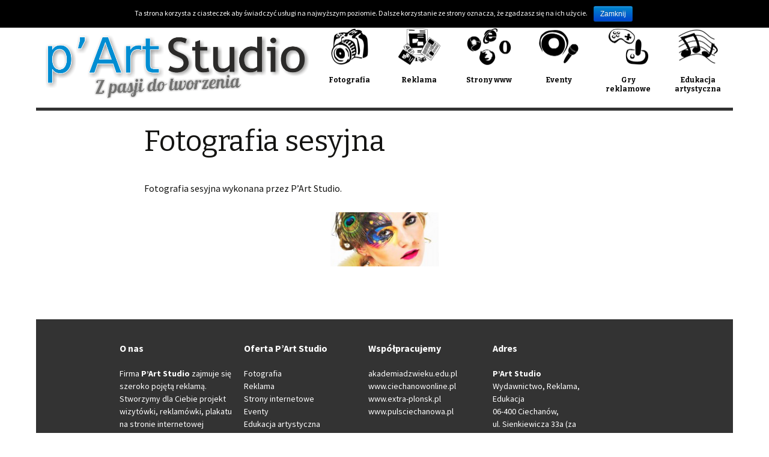

--- FILE ---
content_type: text/html; charset=UTF-8
request_url: http://partstudio.pl/fotografia-sesyjna/
body_size: 7487
content:
<!DOCTYPE html>
<!--[if IE 7]>
<html class="ie ie7" lang="pl-PL">
<![endif]-->
<!--[if IE 8]>
<html class="ie ie8" lang="pl-PL">
<![endif]-->
<!--[if !(IE 7) | !(IE 8)  ]><!-->
<html lang="pl-PL">
<!--<![endif]-->
<head>
	
	<meta charset="UTF-8">
	<meta name="viewport" content="width=device-width">
	<meta name="description" content="P'Art Studio  - studio reklamy w Ciechanowie, studio grafiki Ciechanów, promocja i marketing Ciechanów (partstudio). Fotografia, reklama, poligrafia, DTP, strony internetowe, eventy, gry reklamowe - to nasza oferta. Działamy na terenie Ciechanowa, Płońska i okolic. ">
	<meta name="keywords" content="P'Art Studio, partstudio, studio reklamy Ciechanów, reklama Ciechanów, studio grafiki Ciechanów, poligrafia Ciechanów, dtp, DTP, fotografia Ciechanów, strony internetowe Ciechanów, www Ciechanów, eventy Ciechanów, gry reklamowe Ciechanów, reklama w Ciechanowie, reklama w Płońsku">
	<title>"Fotografia sesyjna | P&#039;Art Studio &#8211; studio reklamowo-wydawnicze Ciechanów"</title>

	<link rel="profile" href="http://gmpg.org/xfn/11"/>
	<link rel="pingback" href="http://partstudio.pl/xmlrpc.php"/>
	<link rel="shortcut icon" href="http://partstudio.pl/wp-content/themes/twentythirteen/favicon.ico" />
	
	<!--
	<script src="//code.jquery.com/jquery-1.11.0.min.js"></script>
	<script src="//code.jquery.com/jquery-migrate-1.2.1.min.js"></script>
	-->
	<script src="http://ajax.googleapis.com/ajax/libs/jquery/1.11.1/jquery.min.js"></script>
	<!--<script type="text/javascript" src="http://ajax.googleapis.com/ajax/libs/jquery/1.7.0/jquery.min.js"></script>-->
	<script type="text/javascript" src="http://partstudio.pl/wp-content/themes/twentythirteen/js/nawigacjaPodwieszana.js"></script>
		<script type="text/javascript" src="http://partstudio.pl/wp-content/themes/twentythirteen/js/responsivemobilemenu.js"></script>
	
	<!--[if lt IE 9]>
	<script src="http://partstudio.pl/wp-content/themes/twentythirteen/js/html5.js"></script>
	<script src="http://partstudio.pl/wp-content/themes/twentythirteen/js/nawigacjaPodwieszana.js"></script>
	<![endif]-->
	
	
<!--	
	<script type="text/javascript">
		/*
		* Author: Ryan Sutana
		* Author URI: http://www.sutanaryan.com/
		* Description: This snippet add more site functionality.
		*/

		var _rys = jQuery.noConflict();
		_rys("document").ready(function(){
		
			_rys(window).scroll(function () {
				if (_rys(this).scrollTop() > 136) {
					_rys('.nav-container').addClass("f-nav");
				} else {
					_rys('.nav-container').removeClass("f-nav");
				}
			});

		});
	</script>
	-->
	<link rel="alternate" type="application/rss+xml" title="P&#039;Art Studio - studio reklamowo-wydawnicze Ciechanów &raquo; Kanał z wpisami" href="http://partstudio.pl/feed/" />
<link rel="alternate" type="application/rss+xml" title="P&#039;Art Studio - studio reklamowo-wydawnicze Ciechanów &raquo; Kanał z komentarzami" href="http://partstudio.pl/comments/feed/" />
		<script type="text/javascript">
			window._wpemojiSettings = {"baseUrl":"https:\/\/s.w.org\/images\/core\/emoji\/72x72\/","ext":".png","source":{"concatemoji":"http:\/\/partstudio.pl\/wp-includes\/js\/wp-emoji-release.min.js?ver=4.4.34"}};
			!function(e,n,t){var a;function i(e){var t=n.createElement("canvas"),a=t.getContext&&t.getContext("2d"),i=String.fromCharCode;return!(!a||!a.fillText)&&(a.textBaseline="top",a.font="600 32px Arial","flag"===e?(a.fillText(i(55356,56806,55356,56826),0,0),3e3<t.toDataURL().length):"diversity"===e?(a.fillText(i(55356,57221),0,0),t=a.getImageData(16,16,1,1).data,a.fillText(i(55356,57221,55356,57343),0,0),(t=a.getImageData(16,16,1,1).data)[0],t[1],t[2],t[3],!0):("simple"===e?a.fillText(i(55357,56835),0,0):a.fillText(i(55356,57135),0,0),0!==a.getImageData(16,16,1,1).data[0]))}function o(e){var t=n.createElement("script");t.src=e,t.type="text/javascript",n.getElementsByTagName("head")[0].appendChild(t)}t.supports={simple:i("simple"),flag:i("flag"),unicode8:i("unicode8"),diversity:i("diversity")},t.DOMReady=!1,t.readyCallback=function(){t.DOMReady=!0},t.supports.simple&&t.supports.flag&&t.supports.unicode8&&t.supports.diversity||(a=function(){t.readyCallback()},n.addEventListener?(n.addEventListener("DOMContentLoaded",a,!1),e.addEventListener("load",a,!1)):(e.attachEvent("onload",a),n.attachEvent("onreadystatechange",function(){"complete"===n.readyState&&t.readyCallback()})),(a=t.source||{}).concatemoji?o(a.concatemoji):a.wpemoji&&a.twemoji&&(o(a.twemoji),o(a.wpemoji)))}(window,document,window._wpemojiSettings);
		</script>
		<style type="text/css">
img.wp-smiley,
img.emoji {
	display: inline !important;
	border: none !important;
	box-shadow: none !important;
	height: 1em !important;
	width: 1em !important;
	margin: 0 .07em !important;
	vertical-align: -0.1em !important;
	background: none !important;
	padding: 0 !important;
}
</style>
<link rel='stylesheet' id='contact-form-7-css'  href='http://partstudio.pl/wp-content/plugins/contact-form-7/includes/css/styles.css?ver=4.0.1' type='text/css' media='all' />
<link rel='stylesheet' id='cookie-notice-front-css'  href='http://partstudio.pl/wp-content/plugins/cookie-notice/css/front.css?ver=4.4.34' type='text/css' media='all' />
<link rel='stylesheet' id='bwg_frontend-css'  href='http://partstudio.pl/wp-content/plugins/photo-gallery/css/bwg_frontend.css?ver=1.2.5' type='text/css' media='all' />
<link rel='stylesheet' id='bwg_font-awesome-css'  href='http://partstudio.pl/wp-content/plugins/photo-gallery/css/font-awesome-4.0.1/font-awesome.css?ver=4.0.1' type='text/css' media='all' />
<link rel='stylesheet' id='bwg_mCustomScrollbar-css'  href='http://partstudio.pl/wp-content/plugins/photo-gallery/css/jquery.mCustomScrollbar.css?ver=1.2.5' type='text/css' media='all' />
<link rel='stylesheet' id='unitydog-css'  href='http://partstudio.pl/wp-content/plugins/unitydog/unitydog.css?ver=4.4.34' type='text/css' media='all' />
<link rel='stylesheet' id='twentythirteen-fonts-css'  href='//fonts.googleapis.com/css?family=Source+Sans+Pro%3A300%2C400%2C700%2C300italic%2C400italic%2C700italic%7CBitter%3A400%2C700&#038;subset=latin%2Clatin-ext' type='text/css' media='all' />
<link rel='stylesheet' id='genericons-css'  href='http://partstudio.pl/wp-content/themes/twentythirteen/fonts/genericons.css?ver=2.09' type='text/css' media='all' />
<link rel='stylesheet' id='twentythirteen-style-css'  href='http://partstudio.pl/wp-content/themes/twentythirteen/style.css?ver=2013-07-18' type='text/css' media='all' />
<!--[if lt IE 9]>
<link rel='stylesheet' id='twentythirteen-ie-css'  href='http://partstudio.pl/wp-content/themes/twentythirteen/css/ie.css?ver=2013-07-18' type='text/css' media='all' />
<![endif]-->
<script type='text/javascript' src='http://partstudio.pl/wp-includes/js/jquery/jquery.js?ver=1.11.3'></script>
<script type='text/javascript' src='http://partstudio.pl/wp-includes/js/jquery/jquery-migrate.min.js?ver=1.2.1'></script>
<script type='text/javascript'>
/* <![CDATA[ */
var cnArgs = {"ajaxurl":"http:\/\/partstudio.pl\/wp-admin\/admin-ajax.php","hideEffect":"fade","cookieName":"cookie_notice_accepted","cookieValue":"TRUE","cookieTime":"2592000","cookiePath":"\/","cookieDomain":""};
/* ]]> */
</script>
<script type='text/javascript' src='http://partstudio.pl/wp-content/plugins/cookie-notice/js/front.js?ver=4.4.34'></script>
<script type='text/javascript' src='http://partstudio.pl/wp-content/plugins/photo-gallery/js/bwg_frontend.js?ver=1.2.5'></script>
<script type='text/javascript' src='http://partstudio.pl/wp-content/plugins/photo-gallery/js/jquery.mobile.js?ver=1.2.5'></script>
<script type='text/javascript' src='http://partstudio.pl/wp-content/plugins/photo-gallery/js/jquery.mCustomScrollbar.concat.min.js?ver=1.2.5'></script>
<script type='text/javascript' src='http://partstudio.pl/wp-content/plugins/photo-gallery/js/jquery.fullscreen-0.4.1.js?ver=0.4.1'></script>
<script type='text/javascript'>
/* <![CDATA[ */
var bwg_objectL10n = {"bwg_field_required":"Pole to jest konieczne. ","bwg_mail_validation":"To nie jest prawid\u0142owy adres e-mail. ","bwg_search_result":"Nie ma \u017cadnych zdj\u0119\u0107 pasuj\u0105cych do wyszukiwania."};
/* ]]> */
</script>
<script type='text/javascript' src='http://partstudio.pl/wp-content/plugins/photo-gallery/js/bwg_gallery_box.js?ver=1.2.5'></script>
<script type='text/javascript' src='http://partstudio.pl/wp-content/plugins/unitydog/unityobject2.js?ver=4.4.34'></script>
<script type='text/javascript'>
/* <![CDATA[ */
var unitydogsettings = {"fullscreen":"http:\/\/partstudio.pl\/wp-content\/plugins\/unitydog\/ctrl_fullscreen.png","restore":"http:\/\/partstudio.pl\/wp-content\/plugins\/unitydog\/ctrl_restore.png"};
/* ]]> */
</script>
<script type='text/javascript' src='http://partstudio.pl/wp-content/plugins/unitydog/unitydog.js?ver=4.4.34'></script>
<link rel='https://api.w.org/' href='http://partstudio.pl/wp-json/' />
<link rel="EditURI" type="application/rsd+xml" title="RSD" href="http://partstudio.pl/xmlrpc.php?rsd" />
<link rel="wlwmanifest" type="application/wlwmanifest+xml" href="http://partstudio.pl/wp-includes/wlwmanifest.xml" /> 
<meta name="generator" content="WordPress 4.4.34" />
<link rel="canonical" href="http://partstudio.pl/fotografia-sesyjna/" />
<link rel='shortlink' href='http://partstudio.pl/?p=424' />
<link rel="alternate" type="application/json+oembed" href="http://partstudio.pl/wp-json/oembed/1.0/embed?url=http%3A%2F%2Fpartstudio.pl%2Ffotografia-sesyjna%2F" />
<link rel="alternate" type="text/xml+oembed" href="http://partstudio.pl/wp-json/oembed/1.0/embed?url=http%3A%2F%2Fpartstudio.pl%2Ffotografia-sesyjna%2F&#038;format=xml" />
</head>

<body class="page page-id-424 page-template-default single-author">
	<div id="page" class="hfeed site">
		<header id="masthead" class="site-header" role="banner">
			
			
			<div class="overLogo">
				<div class="overLogoData">
					<ul>
						<li>
						<a href="http://partstudio.pl//kontakt"><img src="http://partstudio.pl/wp-content/themes/twentythirteen/images/phone2.png" alt="kontakt do p'Art Studio" title="502 684 821"></a>
					</li>
					
					<li>
						<a href="http://partstudio.pl//kontakt/">
						<img src="http://partstudio.pl/wp-content/themes/twentythirteen/images/mailIcon.png" alt="email p'Art Studio" title="biuro@partstudio.pl">

						</a>
					</li>
					
					<li>
						<a href="https://www.facebook.com/pages/Part-Studio/181099378593047" target="_blank"><img src="http://partstudio.pl/wp-content/themes/twentythirteen/images/facebook_logoSMALL.png" alt="facebook p'Art Studio" title="facebook p'ArtStudio"></a>
					</li>

					<li>
						<form role="search" method="get" class="search-form" action="http://partstudio.pl/">
				<label>
					<span class="screen-reader-text">Szukaj:</span>
					<input type="search" class="search-field" placeholder="Szukaj &hellip;" value="" name="s" title="Szukaj:" />
				</label>
				<input type="submit" class="search-submit" value="Szukaj" />
			</form>					</li>
					</ul>
				</div>

			</div>
			
			<div class="myMainHeader">
				<div class="logo">
					<div class="obrazek">
						
					
						<a class="home-link" href="http://partstudio.pl/" title="P&#039;Art Studio &#8211; studio reklamowo-wydawnicze Ciechanów" rel="home">
							<img src="http://partstudio.pl/wp-content/themes/twentythirteen/images/logoPartStudio.png" alt="P'Art Studio" title="P'Art Studio" >
						</a>
						
					</div>
				
				
				</div>
				
				
				
				
				<div class="contentTen">
				
				

				
										  						
					
						  <div class="element">
						 
										<div class="elBord">
										 <a href="http://partstudio.pl/fotografia/">
														<div class="elementBlock">
														<img width="400" height="270" src="http://partstudio.pl/wp-content/uploads/2014/07/aparat_logo.png" class="attachment-post-thumbnail size-post-thumbnail wp-post-image" alt="P&#039;Art Studio - fotografia, zdjęcia" srcset="http://partstudio.pl/wp-content/uploads/2014/07/aparat_logo-300x202.png 300w, http://partstudio.pl/wp-content/uploads/2014/07/aparat_logo.png 400w" sizes="(max-width: 400px) 100vw, 400px" />														<h2>Fotografia</h2>
																											 
														</div>
												</a>		
										 </div>
										 
										
							</div>
				
					   
				
													
					
						  <div class="element">
						 
										<div class="elBord">
										 <a href="http://partstudio.pl/reklama/">
														<div class="elementBlock">
														<img width="400" height="270" src="http://partstudio.pl/wp-content/uploads/2014/07/reklama_logo44.png" class="attachment-post-thumbnail size-post-thumbnail wp-post-image" alt="P&#039;Art Studio reklama i promocja" srcset="http://partstudio.pl/wp-content/uploads/2014/07/reklama_logo44-300x202.png 300w, http://partstudio.pl/wp-content/uploads/2014/07/reklama_logo44.png 400w" sizes="(max-width: 400px) 100vw, 400px" />														<h2>Reklama</h2>
																											 
														</div>
												</a>		
										 </div>
										 
										
							</div>
				
					   
				
													
					
						  <div class="element">
						 
										<div class="elBord">
										 <a href="http://partstudio.pl/strony-www/">
														<div class="elementBlock">
														<img width="400" height="270" src="http://partstudio.pl/wp-content/uploads/2014/07/www_logo.png" class="attachment-post-thumbnail size-post-thumbnail wp-post-image" alt="P&#039;Art Studio - tworzenie i pozycjonowanie strontron" srcset="http://partstudio.pl/wp-content/uploads/2014/07/www_logo-300x202.png 300w, http://partstudio.pl/wp-content/uploads/2014/07/www_logo.png 400w" sizes="(max-width: 400px) 100vw, 400px" />														<h2>Strony www</h2>
																											 
														</div>
												</a>		
										 </div>
										 
										
							</div>
				
					   
				
													
					
						  <div class="element">
						 
										<div class="elBord">
										 <a href="http://partstudio.pl/eventy/">
														<div class="elementBlock">
														<img width="400" height="270" src="http://partstudio.pl/wp-content/uploads/2014/07/eventy_logo1.png" class="attachment-post-thumbnail size-post-thumbnail wp-post-image" alt="P&#039;Art Studio - eventy, band, zagramy dla Ciebie" srcset="http://partstudio.pl/wp-content/uploads/2014/07/eventy_logo1-300x202.png 300w, http://partstudio.pl/wp-content/uploads/2014/07/eventy_logo1.png 400w" sizes="(max-width: 400px) 100vw, 400px" />														<h2>Eventy</h2>
																											 
														</div>
												</a>		
										 </div>
										 
										
							</div>
				
					   
				
													
					
						  <div class="element">
						 
										<div class="elBord">
										 <a href="http://partstudio.pl/gry-reklamowe/">
														<div class="elementBlock">
														<img width="400" height="270" src="http://partstudio.pl/wp-content/uploads/2014/07/gry_logo.png" class="attachment-post-thumbnail size-post-thumbnail wp-post-image" alt="P&#039;Art Studio - promocyjne gry wideo" srcset="http://partstudio.pl/wp-content/uploads/2014/07/gry_logo-300x202.png 300w, http://partstudio.pl/wp-content/uploads/2014/07/gry_logo.png 400w" sizes="(max-width: 400px) 100vw, 400px" />														<h2>Gry reklamowe</h2>
																											 
														</div>
												</a>		
										 </div>
										 
										
							</div>
				
					   
				
													
					
						  <div class="element">
						 
										<div class="elBord">
										 <a href="http://partstudio.pl/edukacja-artystyczna/">
														<div class="elementBlock">
														<img width="400" height="270" src="http://partstudio.pl/wp-content/uploads/2014/07/akademia_logo.png" class="attachment-post-thumbnail size-post-thumbnail wp-post-image" alt="edukacja artystyczna" srcset="http://partstudio.pl/wp-content/uploads/2014/07/akademia_logo-300x202.png 300w, http://partstudio.pl/wp-content/uploads/2014/07/akademia_logo.png 400w" sizes="(max-width: 400px) 100vw, 400px" />														<h2>Edukacja artystyczna</h2>
																											 
														</div>
												</a>		
										 </div>
										 
										
							</div>
				
					   
				
																					
						
						
						
				</div>
			</div>
			
			<div class="mobileMenu">
				
					
				        <div class="rmm">
						<ul>
							<li id="foto"><a href='/fotografia'>Fotografia</a></li>
							<li id="reklama"><a href='/reklama'>Reklamy</a></li>
							<li id="strony"><a href='/strony-www'>Strony www</a></li>
							<li id="eventy"><a href='/eventy'>Eventy</a></li>
							<li id="gry"><a href='/gry-reklamowe'>Gry rekalmowe</a></li>
							<li id="akademia"><a href='/edukacja-artystyczna'>Edukacja artystyczna</a></li> 
						</ul>
					</div>
				</div>
			
			<div class="breakPrzedMenu">
			</div>

	
			
			

			
		</header><!-- #masthead -->
<div id="main" class="site-main">

		

	<div id="primary" class="content-area">
		<div id="content" class="site-content" role="main">

						
				
<article id="post-424" class="post-424 page type-page status-publish hentry">
	<header class="entry-header">
		
				<h1 class="entry-title">
			Fotografia sesyjna		</h1>
		
		<div class="entry-meta">
					</div><!-- .entry-meta -->
	</header><!-- .entry-header -->

		<div class="entry-content">
		<p>Fotografia sesyjna wykonana przez P&#8217;Art Studio.</p>
    <style>      #bwg_container1_0 #bwg_container2_0 .bwg_standart_thumbnails_0 * {        -moz-box-sizing: border-box;        box-sizing: border-box;      }      #bwg_container1_0 #bwg_container2_0 .bwg_standart_thumb_spun1_0 {        -moz-box-sizing: content-box;        box-sizing: content-box;        background-color: #FFFFFF;        display: inline-block;        height: 90px;        margin: 4px;        padding: 0px;        opacity: 1.00;        filter: Alpha(opacity=100);        text-align: center;        vertical-align: middle;        transition: all 0.3s ease 0s;-webkit-transition: all 0.3s ease 0s;        width: 180px;        z-index: 100;      }      #bwg_container1_0 #bwg_container2_0 .bwg_standart_thumb_spun1_0:hover {        -ms-transform: scale(1.1);        -webkit-transform: scale(1.1);        backface-visibility: hidden;        -webkit-backface-visibility: hidden;        -moz-backface-visibility: hidden;        -ms-backface-visibility: hidden;        opacity: 1;        filter: Alpha(opacity=100);        transform: scale(1.1);        z-index: 102;        position: relative;      }      #bwg_container1_0 #bwg_container2_0 .bwg_standart_thumb_spun2_0 {        border: 0px none #CCCCCC;        border-radius: 0;        box-shadow: 0px 0px 0px #888888;        display: inline-block;        height: 90px;        overflow: hidden;        width: 180px;      }      #bwg_container1_0 #bwg_container2_0 .bwg_standart_thumbnails_0 {        background-color: rgba(255, 255, 255, 0.00);        display: inline-block;        font-size: 0;        max-width: 960px;        text-align: center;      }      #bwg_container1_0 #bwg_container2_0 .bwg_standart_thumbnails_0 a {        cursor: pointer;        text-decoration: none;      }      #bwg_container1_0 #bwg_container2_0 .bwg_standart_thumb_0 {        display: inline-block;        text-align: center;      }            #bwg_container1_0 #bwg_container2_0 .bwg_standart_thumb_spun1_0:hover .bwg_title_spun1_0 {        left: 0px;        top: 0px;        opacity: 1;        filter: Alpha(opacity=100);      }      #bwg_container1_0 #bwg_container2_0 .bwg_title_spun2_0 {        color: #CCCCCC;        display: table-cell;        font-family: segoe ui;        font-size: 16px;        font-weight: bold;        height: inherit;        padding: 2px;        text-shadow: 0px 0px 0px #888888;        vertical-align: middle;        width: inherit;        word-wrap: break-word;      }      /*pagination styles*/      #bwg_container1_0 #bwg_container2_0 .tablenav-pages_0 {        text-align: center;        font-size: 12px;        font-family: segoe ui;        font-weight: bold;        color: #666666;        margin: 6px 0 4px;        display: block;        height: 30px;        line-height: 30px;      }      @media only screen and (max-width : 320px) {        #bwg_container1_0 #bwg_container2_0 .displaying-num_0 {          display: none;        }      }      #bwg_container1_0 #bwg_container2_0 .displaying-num_0 {        font-size: 12px;        font-family: segoe ui;        font-weight: bold;        color: #666666;        margin-right: 10px;        vertical-align: middle;      }      #bwg_container1_0 #bwg_container2_0 .paging-input_0 {        font-size: 12px;        font-family: segoe ui;        font-weight: bold;        color: #666666;        vertical-align: middle;      }      #bwg_container1_0 #bwg_container2_0 .tablenav-pages_0 a.disabled,      #bwg_container1_0 #bwg_container2_0 .tablenav-pages_0 a.disabled:hover,      #bwg_container1_0 #bwg_container2_0 .tablenav-pages_0 a.disabled:focus {        cursor: default;        color: rgba(102, 102, 102, 0.5);      }      #bwg_container1_0 #bwg_container2_0 .tablenav-pages_0 a {        cursor: pointer;        font-size: 12px;        font-family: segoe ui;        font-weight: bold;        color: #666666;        text-decoration: none;        padding: 3px 6px;        margin: 0;        border-radius: 0;        border-style: solid;        border-width: 1px;        border-color: #E3E3E3;        background-color: #FFFFFF;        opacity: 1.00;        filter: Alpha(opacity=100);        box-shadow: 0;        transition: all 0.3s ease 0s;-webkit-transition: all 0.3s ease 0s;      }      #bwg_container1_0 #bwg_container2_0 .bwg_back_0 {        background-color: rgba(0, 0, 0, 0);        color: #000000 !important;        cursor: pointer;        display: block;        font-family: segoe ui;        font-size: 16px;        font-weight: bold;        text-decoration: none;        padding: 0;      }      #bwg_container1_0 #bwg_container2_0 #spider_popup_overlay_0 {        background-color: #000000;        opacity: 0.70;        filter: Alpha(opacity=70);      }           .bwg_play_icon_spun_0	 {        width: inherit;        height: inherit;        display: table;        position: absolute;      }	      .bwg_play_icon_0 {        color: #CCCCCC;        font-size: 32px;        vertical-align: middle;        display: table-cell !important;        z-index: 1;        text-align: center;        margin: 0 auto;      }    </style>    <div id="bwg_container1_0">      <div id="bwg_container2_0">        <form id="gal_front_form_0" method="post" action="#">                    <div class="bwg_back_0"></div>          <div style="background-color:rgba(0, 0, 0, 0); text-align: center; width:100%; position: relative;">            <div id="ajax_loading_0" style="position:absolute;width: 100%; z-index: 115; text-align: center; height: 100%; vertical-align: middle; display:none;">              <div style="display: table; vertical-align: middle; width: 100%; height: 100%; background-color: #FFFFFF; opacity: 0.7; filter: Alpha(opacity=70);">                <div style="display: table-cell; text-align: center; position: relative; vertical-align: middle;" >                  <div id="loading_div_0" style="display: inline-block; text-align:center; position:relative; vertical-align: middle;">                    <img src="http://partstudio.pl/wp-content/plugins/photo-gallery/images/ajax_loader.png" class="spider_ajax_loading" style="float: none; width:50px;">                  </div>                </div>              </div>            </div>                        <div id="bwg_standart_thumbnails_0" class="bwg_standart_thumbnails_0">                              <a style="font-size: 0;" onclick="spider_createpopup('http://partstudio.pl/wp-admin/admin-ajax.php?tag_id=0&action=GalleryBox&current_view=0&image_id=20&gallery_id=3&theme_id=1&thumb_width=180&thumb_height=90&open_with_fullscreen=0&open_with_autoplay=0&image_width=800&image_height=500&image_effect=fade&sort_by=order&order_by= asc &enable_image_filmstrip=1&image_filmstrip_height=50&enable_image_ctrl_btn=1&enable_image_fullscreen=1&popup_enable_info=1&popup_info_always_show=0&popup_hit_counter=0&popup_enable_rate=0&slideshow_interval=5&enable_comment_social=1&enable_image_facebook=1&enable_image_twitter=1&enable_image_google=1&enable_image_pinterest=0&enable_image_tumblr=0&watermark_type=none&current_url=pagename=fotografia-sesyjna', 0, 800, 500, 1, 'testpopup', 5); return false;">                  <span class="bwg_standart_thumb_0">                                        <span class="bwg_standart_thumb_spun1_0">                      <span class="bwg_standart_thumb_spun2_0">                        			<img class="bwg_standart_thumb_img_0" style="max-height: none !important;  max-width: none !important; padding: 0 !important; width:180px; height:254.71698113208px; margin-left: 0px; margin-top: -82.358490566038px;" id="20" src="http://partstudio.pl/wp-content/uploads/photo-gallery/thumb/wizaż zdjęcie.jpg" alt="wizaż zdjęcie" />                      </span>                    </span>                                      </span>                </a>                            </div>                <script type="text/javascript">      function spider_page_0(cur, x, y) {        if (jQuery(cur).hasClass('disabled')) {          return false;        }        var items_county_0 = 1;        switch (y) {          case 1:            if (x >= items_county_0) {              document.getElementById('page_number_0').value = items_county_0;            }            else {              document.getElementById('page_number_0').value = x + 1;            }            break;          case 2:            document.getElementById('page_number_0').value = items_county_0;            break;          case -1:            if (x == 1) {              document.getElementById('page_number_0').value = 1;            }            else {              document.getElementById('page_number_0').value = x - 1;            }            break;          case -2:            document.getElementById('page_number_0').value = 1;            break;          default:            document.getElementById('page_number_0').value = 1;        }        spider_frontend_ajax('gal_front_form_0', '0', 'bwg_standart_thumbnails_0', '0', '', 'album', 0);      }    </script>    <div class="tablenav-pages_0">            <input type="hidden" id="page_number_0" name="page_number_0" value="1" />    </div>              </div>        </form>        <div id="spider_popup_loading_0" class="spider_popup_loading"></div>        <div id="spider_popup_overlay_0" class="spider_popup_overlay" onclick="spider_destroypopup(1000)"></div>      </div>    </div>    <script>      var bwg_current_url = 'http://partstudio.pl/fotografia-sesyjna?pagename=fotografia-sesyjna';    </script>    
		
			</div><!-- .entry-content -->
	
	<footer class="entry-meta">
		
			</footer><!-- .entry-meta -->
</article><!-- #post -->
	
				
<div id="comments" class="comments-area">

	
	
</div><!-- #comments -->
			
		</div><!-- #content -->
	</div><!-- #primary -->




<script type="text/javascript" src="http://partstudio.pl/wp-content/themes/twentythirteen/js/zwijanieStopki.js"></script>
<script type="text/javascript" src="http://partstudio.pl/wp-content/themes/twentythirteen/js/resizeIfMoreThan559.js"></script>

		</div><!-- #main -->
		<div class="allBeforeFooter" >
		<div class="contentInBeforeFooter" id="foot">
				
								
				
								
				
				<div class="bellow_resourcesContent" ">
								  				  	
				
			
									 
													<h3 class="widget-title">O nas</h3>
													
													
													
													<div class="textwidget"><p style="text-align: justify;">Firma <b>P&#8217;Art Studio</b> zajmuje się szeroko pojętą reklamą. Stworzymy dla Ciebie projekt wizytówki, reklamówki, plakatu na stronie internetowej kończąc. <a href="http://partstudio.pl/o-nas/#more-286" class="more-link">(więcej&hellip;)</a></p>
 <a href="o-nas"> (więcej...) </a></div>
													
													
																										 
													
					
		
			
				   
			
																</div>
				
								
				<div class="bellow_resourcesContent"><h3 class="widget-title">Oferta P&#8217;Art Studio</h3>			<div class="textwidget"><ul class="noneList">
<li><a href="fotografia" >Fotografia</a></li>
<li><a href="reklama" >Reklama</a></li>
<li><a href="strony-www" >Strony internetowe</a></li>
<li><a href="eventy" >Eventy</a></li>
<li><a href="edukacja-artystyczna" >Edukacja artystyczna</a></li>
</ul></div>
		</div><div class="bellow_resourcesContent"><h3 class="widget-title">Współpracujemy</h3>			<div class="textwidget"><ul class="noneList">
<li>
<a href="http://akademiadzwieku.edu.pl/" target="_blank"> akademiadzwieku.edu.pl</a>
</li>
	<li><a href="http://www.ciechanowonline.pl/" target="_blank">www.ciechanowonline.pl</a>
</li>
		<li><a href="http://www.extra-plonsk.pl/" target="_blank">www.extra-plonsk.pl</a>
</li>
	<li><a href="http://pulsciechanowa.pl/" target="_blank">www.pulsciechanowa.pl</a>
</li>
</ul></div>
		</div><div class="bellow_resourcesContent"><h3 class="widget-title">Adres</h3>			<div class="textwidget"><strong>P’Art Studio</strong><br>
Wydawnictwo, Reklama, Edukacja<br>
06-400 Ciechanów,<br>
ul. Sienkiewicza 33a (za Kolegium Nauczycielskim)<br>
tel. 502 684 821 lub 517 770 082<br>
<a href="http://partstudio.pl/kontakt/">
biuro@partstudio.pl 
</a></div>
		</div>				
				

				
		</div>
		
		
		<footer id="colophon" class="site-footer" role="contentinfo">
			
			<div class="site-info">
					<h3>Copyright  by <a  href="http://partstudio.pl/"  rel="home">P'Art Studio</a> 2014</h3>
			</div><!-- .site-info -->
		</footer><!-- #colophon -->
		
	</div><!-- #page -->
</div>
	<script type='text/javascript' src='http://partstudio.pl/wp-content/plugins/contact-form-7/includes/js/jquery.form.min.js?ver=3.51.0-2014.06.20'></script>
<script type='text/javascript'>
/* <![CDATA[ */
var _wpcf7 = {"loaderUrl":"http:\/\/partstudio.pl\/wp-content\/plugins\/contact-form-7\/images\/ajax-loader.gif","sending":"Trwa wysy\u0142anie..."};
/* ]]> */
</script>
<script type='text/javascript' src='http://partstudio.pl/wp-content/plugins/contact-form-7/includes/js/scripts.js?ver=4.0.1'></script>
<script type='text/javascript' src='http://partstudio.pl/wp-content/themes/twentythirteen/js/functions.js?ver=2014-03-18'></script>
<script type='text/javascript' src='http://partstudio.pl/wp-includes/js/wp-embed.min.js?ver=4.4.34'></script>

			<div id="cookie-notice" class="cn-top bootstrap" style="color: #fff; background-color: #000;"><div class="cookie-notice-container">Ta strona korzysta z ciasteczek aby świadczyć usługi na najwyższym poziomie. Dalsze korzystanie ze strony oznacza, że zgadzasz się na ich użycie.<a href="" id="cn-accept-cookie" class="button bootstrap">Zamknij</a>
				</div>
			</div></body>
</html>

--- FILE ---
content_type: application/javascript
request_url: http://partstudio.pl/wp-content/themes/twentythirteen/js/resizeIfMoreThan559.js
body_size: 228
content:
$(window).resize(function(){
  if(window.outerWidth> (559 )) //15 pikseli na pasek przewijania, gorzej jak go nie będzie
  {
		 var zmienne = $("div.textwidget");
		 for(var i = 0; i < zmienne.length; i++)
		  {
			$(zmienne[i]).show();
		  }
  }
  else
  {
		var zmienne = $("div.textwidget");
		 for(var i = 0; i < zmienne.length; i++)
		  {
			$(zmienne[i]).hide();
		  }
  }
});

--- FILE ---
content_type: application/javascript
request_url: http://partstudio.pl/wp-content/themes/twentythirteen/js/zwijanieStopki.js
body_size: 420
content:
$(document).ready(function()
{
  $(".widget-title").click(function(){


 //if($('.bellow_resourcesContent').width() == "100%")
   if(window.outerWidth<= (559 )) //15 pikseli na pasek przewijania, gorzej jak go nie będzie
  {
  
		var zm = $(this).id;
		  var zmienne = $(".widget-title");
		//  console.log(zmienne.length);
		  
		  for(var i = 0; i < zmienne.length; i++)
		  {
			//	if(($(this).find(".cos"))!=(zmienne[i]))
			if($(this).index("h3") != $(zmienne[i]).index("h3"))
				{
					//console.log($(this).index("div") + " " + $(zmienne[i]).index("div"));

					$(zmienne[i]).parent().find("div.textwidget").hide("slow");
				}
		  }
		  
		 
		   $(this).parent().find("div.textwidget").slideToggle("slow");
}
		   });
	
   
});




--- FILE ---
content_type: application/javascript
request_url: http://partstudio.pl/wp-content/plugins/cookie-notice/js/front.js?ver=4.4.34
body_size: 475
content:
jQuery(document).ready(function($) {

	$(document).on('click', '#cn-accept-cookie', function(event) {
		event.preventDefault();

		var cnTime = new Date();
		var cnLater = new Date();

		//set new time in seconds
		cnLater.setTime(parseInt(cnTime.getTime()) + parseInt(cnArgs.cookieTime) * 1000);

		//set cookie
		document.cookie = cnArgs.cookieName+'=true'+';expires='+cnLater.toGMTString()+';'+(cnArgs.cookieDomain !== undefined && cnArgs.cookieDomain !== '' ? 'domain='+cnArgs.cookieDomain+';' : '')+(cnArgs.cookiePath !== undefined && cnArgs.cookiePath !== '' ? 'path='+cnArgs.cookiePath+';' : '');

		//hide box
		if(cnArgs.hideEffect === 'fade') {
			$('#cookie-notice').fadeOut(300, function() {
				$(this).remove();
			});
		} else if(cnArgs.hideEffect === 'slide') {
			$('#cookie-notice').slideUp(300, function() {
				$(this).remove();
			});
		} else {
			$('#cookie-notice').remove();
		}
	});

	if(document.cookie.indexOf('cookie_notice_accepted') === -1) {
		if(cnArgs.hideEffect === 'fade') {
			$('#cookie-notice').fadeIn(300);
		} else if(cnArgs.hideEffect === 'slide') {
			$('#cookie-notice').slideDown(300);
		}
	} else {
		$('#cookie-notice').remove();
	}
});

--- FILE ---
content_type: application/javascript
request_url: http://partstudio.pl/wp-content/themes/twentythirteen/js/nawigacjaPodwieszana.js
body_size: 188
content:

jQuery("document").ready(function($){
    
    var nav = $('.navbar');
    
    $(window).scroll(function () {
        if ($(this).scrollTop() > 230) {
            nav.addClass("main-navigationFixed");
        } else {
            nav.removeClass("main-navigationFixed");
        }
    });
 
});